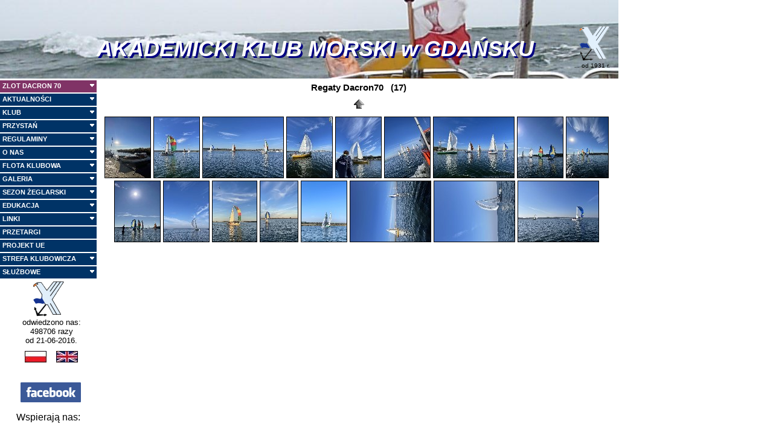

--- FILE ---
content_type: text/html; charset=utf-8
request_url: http://www.akm.gda.pl/index.php?view=Viewer(%27Regaty%20Dacron70%27,%27foto/20211010%27,17,%27zd70info%27)
body_size: 5249
content:
<html lang="pl-PL">

<HEAD>
<meta http-equiv="Content-Type" content="text/html; charset=utf-8" />
  <meta http-equiv="Reply-to" content="akm@akm.gda.pl"/>
  <meta http-equiv="Content-Language" content="pl"/>
  <meta name="Keywords" content="AKM, imprezy, żagle, jachting, sailing,morze,kursy, żeglarz"/>
  <meta name="Description" content="Strona Akademickiego Klubu Morskiego w Gdańsku, AKM Gdańsk"/>
  <meta name="Author" content="M.C."/>
  <meta name="viewport" content="width=device-width, initial-scale=1">
  <link rel="icon" href="img/akm.ico" type="image/x-icon"/>
  <link rel="shortcut icon" href="img/akm.ico" type="image/x-icon"/>
  <link rel="apple-touch-icon" href="/img/gapa.png"/>
  <link rel="apple-touch-startup-image" href="/img/gapa.png"/>
  <link href="festus.css" rel="stylesheet" media="screen"/>
  <link href="style.css" rel="stylesheet" type="text/css"/>
  <script src="ckeditor/ckeditor.js"></script>
  <script type="text/javascript" src="menu.js"></script>
  <script type="text/javascript" src="viewer.js"></script>
  
  <TITLE>AKM Gdańsk</TITLE>
</HEAD>

<BODY>
<div class="mainbody" align="center">

<!-- TOP BANER -->
<div id="header">
  <div id="title" class="grayscale" style="background-image: url(img/akm_top38.jpg);"  title="Opis zdjęcia.">
	<div id="title1_3">
          		<div style="position:absolute; left:160px; top: 60px; z-index:1; color:#ffffff; font-size:36px; font-weight:800; font-style: italic;">AKADEMICKI KLUB MORSKI w GDAŃSKU</div>
		<div style="position:absolute; left:163px; top: 63px; z-index:0; color:#000080; font-size:36px; font-weight:800; font-style: italic;">AKADEMICKI KLUB MORSKI w GDAŃSKU</div>
          	</div>
	<div id="title2_3">
		  <img src="img/gapa.gif" alt="AKM" style="margin-left:8px; margin-top:30px; border:0px; padding:0px;"></img>
	       <div>... od 1931 r.</div>
     </div>
  </div>
</div>
<!-- END TOP BANER-->

<!--FRAME LEFT-->
<div class="frame_left">
<dl id="menu0">

  <dt id="ver_menu" >
    <a href="index.php?cat=zd70info">
      <div style="background-color:#803366">
        <span style="font-weight: bold;" style="border:0px solid red;">ZLOT DACRON 70</span>
	  <img src="img/trojkat.gif" alt="v">
      </div>
    </a>
  </dt>
<dd class="ver_podmenu" id="zd70info">
  <a href="index.php?cat=zd70info">
    <div style="background-color:#f0e0e0;">
	<span id="ver_podmenu" >INFORMACJE</span>
    </div>
  </a>
</dd>  

<!--
<dd class="ver_podmenu" id="zd70program">
  <a href="index.php?cat=zd70program">
    <div style="background-color:#f0e0e0;">
	<span id="ver_podmenu" >PROGRAM</span>
    </div>
  </a>
</dd>  
<dd class="ver_podmenu" id="zd70zapisy">
  <a href="index.php?cat=zd70zapisy">
    <div style="background-color:#f0e0e0;">
	<span id="ver_podmenu" >ZAPISY</span>
    </div>
  </a>
</dd>  

<dd class="ver_podmenu" id="zd70regulamin">
  <a href="index.php?cat=zd70regulamin">
    <div style="background-color:#f0e0e0;">
	<span id="ver_podmenu" >REGULAMIN</span>
    </div>
  </a>
</dd>  
<dd class="ver_podmenu" id="zd70partnerzy">
  <a href="index.php?cat=zd70partnerzy">
    <div style="background-color:#f0e0e0;">
	<span id="ver_podmenu" >PARTNERZY</span>
    </div>
  </a>
</dd>  
<dd class="ver_podmenu" id="zd70facebook">
  <a href="https://www.facebook.com/events/403705933142012" target="_new">
    <div style="background-color:#f0e0e0;">
	<span id="ver_podmenu" >ZOBACZ NA FACEBOOK'u</span>
    </div>
  </a>
</dd>  
<dd class="ver_podmenu" id="zd70jezyk">
<a href="/script/zd70languageen.php">     <div style="background-color:#f0e0e0;">
	<span id="ver_podmenu" >ENGLISH INFO</span>
    </div>
  </a>
</dd>  


-->

  <dt id="ver_menu" >
    <a href="index.php?cat=info">
      <div style="background-color:#003366">
        <span style="font-weight: bold;" style="border:0px solid red;">AKTUALNOŚCI</span>
	  <img src="img/trojkat.gif" alt="v">
      </div>
    </a>
  </dt>
<dd class="ver_podmenu" id="101">
  <a href="index.php?cat=info">
    <div >
	<span id="ver_podmenu" >AKTUALNE</span>
    </div>
  </a>
</dd>  
<dd class="ver_podmenu" id="102">
  <a href="index.php?cat=info5">
    <div >
	<span id="ver_podmenu" >5 OSTATNICH</span>
    </div>
  </a>
</dd>  
<dd class="ver_podmenu" id="103">
  <a href="index.php?cat=info40">
    <div >
	<span id="ver_podmenu" >40 OSTATNICH</span>
    </div>
  </a>
</dd>  
<dd class="ver_podmenu" id="103">
  <a href="index.php?cat=infothisyear">
    <div >
	<span id="ver_podmenu" >Z BIEŻACEGO ROKU</span>
    </div>
  </a>
</dd>  
<dd class="ver_podmenu" id="103">
  <a href="index.php?cat=info1yearago">
    <div >
	<span id="ver_podmenu" >Z POPRZEDNIEGO ROKU</span>
    </div>
  </a>
</dd>  
<dd class="ver_podmenu" id="103">
  <a href="index.php?cat=info2yearago">
    <div >
	<span id="ver_podmenu" >DWA LATA WSTECZ</span>
    </div>
  </a>
</dd>  

  <dt id="ver_menu">
  <a href="index.php?cat=zarzad">
	<div style="background-color:#003366">
	  <span style="font-weight: bold;" style="border:0px solid red;">KLUB</span>
	  <img src="img/trojkat.gif" alt="v">
	</div>
  </a>
</dt>
<dd class="ver_podmenu" id="201">
  <a href="index.php?cat=zarzad">
    <div >
	<span id="ver_podmenu" >ZARZĄD</span>
    </div>
  </a>
</dd>  
<dd class="ver_podmenu" id="202">
  <a href="index.php?cat=statut">
    <div >
	<span id="ver_podmenu" >STATUT</span>
    </div>
  </a>
</dd>  
<dd class="ver_podmenu" id="203">
  <a href="index.php?cat=kontakt">
    <div >
	<span id="ver_podmenu" >KONTAKT</span>
    </div>
  </a>
</dd>  
<dd class="ver_podmenu" id="204">
  <a href="index.php?cat=nowi_czlonkowie">
    <div >
	<span id="ver_podmenu" >CZŁONKOSTWO</span>
    </div>
  </a>
</dd>  
										
<dt id="ver_menu">
  <a href="index.php?cat=cennik">
  <div style="background-color:#003366">
    <span style="font-weight: bold;" style="border:0px solid red;">PRZYSTAŃ</span>
	<img src="img/trojkat.gif" alt="v">
  </div>
  </a>
</dt>
<dd class="ver_podmenu" id="301">
  <a href="index.php?cat=cennik">
    <div >
	<span id="ver_podmenu" >CENNIK</span>
    </div>
  </a>
</dd>  
<dd class="ver_podmenu" id="302">
  <a href="index.php?cat=regulamin">
    <div >
	<span id="ver_podmenu" >REGULAMIN</span>
    </div>
  </a>
</dd>  
<dd class="ver_podmenu" id="303">
  <a href="index.php?cat=dojazd">
    <div >
	<span id="ver_podmenu" >DOJAZD</span>
    </div>
  </a>
</dd>  
<dd class="ver_podmenu" id="304">
  <a href="index.php?cat=podejscie">
    <div >
	<span id="ver_podmenu" >PODEJŚCIE</span>
    </div>
  </a>
</dd>  
<dd class="ver_podmenu" id="305">
  <a href="index.php?cat=plany">
    <div >
	<span id="ver_podmenu" >PLANY</span>
    </div>
  </a>
</dd>  
<dd class="ver_podmenu" id="306">
  <a href="index.php?cat=warunki_postoju">
    <div >
	<span id="ver_podmenu" >WARUNKI POSTOJU</span>
    </div>
  </a>
</dd>  
<dd class="ver_podmenu" id="307">
  <a href="index.php?cat=kamerka">
    <div >
	<span id="ver_podmenu" >KAMERA</span>
    </div>
  </a>
</dd>  

<dt id="ver_menu">
  <a href="index.php?cat=regulamin" id="regulaminy">
  <div style="background-color:#003366">
    <span style="font-weight: bold;" style="border:0px solid red;">REGULAMINY</span>
	<img src="img/trojkat.gif" alt="v">
  </div>
  </a>
</dt>
<dd class="ver_podmenu" id="regulaminprzystani">
  <a href="index.php?cat=regulamin">
    <div >
	<span id="ver_podmenu" >REGULAMIN PRZYST.</span>
    </div>
  </a>
</dd>  
<dd class="ver_podmenu" id="nowi_czlonkowie">
  <a href="index.php?cat=nowi_czlonkowie">
    <div >
	<span id="ver_podmenu" >CZŁONKOSTWO</span>
    </div>
  </a>
</dd>  
<dd class="ver_podmenu" id="politykaprywatnosci">
  <a href="index.php?cat=polityprywatnosci">
    <div >
	<span id="ver_podmenu" >POLITYKA PRYWATNOŚCI</span>
    </div>
  </a>
</dd>  





  <dt id="ver_menu">
  <a href="index.php?cat=wskrocie">
	<div style="background-color:#003366">
	  <span style="font-weight: bold;" style="border:0px solid red;">O NAS</span>
	  <img src="img/trojkat.gif" alt="v">
	</div>
  </a>
</dt>
<dd class="ver_podmenu" id="401">
  <a href="index.php?cat=wskrocie">
    <div >
	<span id="ver_podmenu" >KRÓTKA HISTORIA</span>
    </div>
  </a>
</dd>  
<dd class="ver_podmenu" id="402">
  <a href="index.php?cat=historia">
    <div >
	<span id="ver_podmenu" >HISTORIA</span>
    </div>
  </a>
</dd>  
<dd class="ver_podmenu" id="o_nas">
  <a href="index.php?cat=onas">
    <div >
	<span id="ver_podmenu" >O NAS</span>
    </div>
  </a>
<dd class="ver_podmenu" id="403">
  <a href="index.php?cat=osoby">
    <div >
	<span id="ver_podmenu" >OSOBY</span>
    </div>
  </a>
</dd>  
<dd class="ver_podmenu" id="404">
  <a href="index.php?cat=wydarzenia">
    <div >
	<span id="ver_podmenu" >WYDARZENIA</span>
    </div>
  </a>
</dd>  
<dd class="ver_podmenu" id="405">
  <a href="index.php?cat=jachty">
    <div >
	<span id="ver_podmenu" >JACHTY</span>
    </div>
  </a>
</dd>  


  <dt id="ver_menu">
  <a href="index.php?cat=flota">
	<div style="background-color:#003366">
	  <span style="font-weight: bold;" style="border:0px solid red;">FLOTA KLUBOWA</span>
	  <img src="img/trojkat.gif" alt="v">
	</div>
  </a>
</dt>
<dd class="ver_podmenu" id="505">
  <a href="index.php?cat=jachty/ptaki/duzyptak">
    <div >
	<span id="ver_podmenu" >DUŻY PTAK</span>
    </div>
  </a>
</dd>  
<dd class="ver_podmenu" id="506">
  <a href="index.php?cat=jachty/ptaki/malyptak">
    <div >
	<span id="ver_podmenu" >MAŁÂY PTAK</span>
    </div>
  </a>
</dd>  
<dd class="ver_podmenu" id="neoprofil">
  <a href="index.php?cat=jachty/neoprofil/neoprofil">
    <div >
	<span id="ver_podmenu" >NEOPROFIL</span>
    </div>
  </a>
</dd>
<dd  class="ver_podmenu" id="500">
 <div style="font-size: 0px; height:4px; min-height: 4px; background-color: red" ></div>
</dd>
<dd class="ver_podmenu" id="511">
  <a href="index.php?cat=jachty/agane/agane">
    <div >
	<span id="ver_podmenu" >AGANE</span>
    </div>
  </a>
</dd>  
<dd class="ver_podmenu" id="annab">
  <a href="index.php?cat=jachty/annab/annab">
    <div >
	<span id="ver_podmenu" >ANNA B</span>
    </div>
  </a>
</dd>  
<dd class="ver_podmenu" id="aquatic">
  <a href="index.php?cat=jachty/aquatic/aquatic">
    <div >
	<span id="ver_podmenu" >AQUATIC</span>
    </div>
  </a>
</dd>  
<dd class="ver_podmenu" id="bellona_of_gdansk">
  <a href="index.php?cat=jachty/bellona_of_gdansk/bellona_of_gdansk">
    <div >
	<span id="ver_podmenu" >BELLONA OF GDAŃSK</span>
    </div>
  </a>
</dd>  
<dd class="ver_podmenu" id="bostan">
  <a href="index.php?cat=jachty/bostan/bostan">
    <div >
	<span id="ver_podmenu" >BOSTAN</span>
    </div>
  </a>
</dd>  
<dd class="ver_podmenu" id="513">
  <a href="index.php?cat=jachty/capella_ewis/capella_ewis">
    <div >
	<span id="ver_podmenu" >CAPELLA EWIS</span>
    </div>
  </a>
</dd>  
<dd class="ver_podmenu" id="cyrus">
  <a href="index.php?cat=jachty/cyrus/cyrus">
    <div >
	<span id="ver_podmenu" >CYRUS</span>
    </div>
  </a>
</dd>  
<dd class="ver_podmenu" id="czarny_bonawentura">
  <a href="index.php?cat=jachty/czarny_bonawentura/czarny_bonawentura">
    <div >
	<span id="ver_podmenu" >CZARNY BONAWENTURA</span>
    </div>
  </a>
</dd>  
<dd class="ver_podmenu" id="512">
  <a href="index.php?cat=jachty/czarodziejka/czarodziejka">
    <div >
	<span id="ver_podmenu" >CZARODZIEJKA</span>
    </div>
  </a>
</dd>  
<dd class="ver_podmenu" id="delfin">
  <a href="index.php?cat=jachty/delfin/delfin">
    <div >
	<span id="ver_podmenu" >DELFIN</span>
    </div>
  </a>
</dd>  
<dd class="ver_podmenu" id="derrick">
  <a href="index.php?cat=jachty/derrick/derrick">
    <div >
	<span id="ver_podmenu" >DERRICK</span>
    </div>
  </a>
</dd>  
<dd class="ver_podmenu" id="514">
  <a href="index.php?cat=jachty/echo/echo">
    <div >
	<span id="ver_podmenu" >ECHO</span>
    </div>
  </a>
</dd>  
<dd class="ver_podmenu" id="ego">
  <a href="index.php?cat=jachty/ego/ego">
    <div >
	<span id="ver_podmenu" >EGO</span>
    </div>
  </a>
</dd>  
<dd class="ver_podmenu" id="fokus">
  <a href="index.php?cat=jachty/fokus/fokus">
    <div >
	<span id="ver_podmenu" >FOKUS</span>
    </div>
  </a>
</dd> 
<dd class="ver_podmenu" id="grandsoleil">
  <a href="index.php?cat=jachty/grandsoleil/grandsoleil">
    <div >
	<span id="ver_podmenu" >GRAND SOLEIL</span>
    </div>
  </a>
</dd>  
<dd class="ver_podmenu" id="jasnaciasna">
  <a href="index.php?cat=jachty/jasnaciasna/jasnaciasna">
    <div >
	<span id="ver_podmenu" >JASNA CIASNA</span>
    </div>
  </a>
</dd>  
<!--<dd class="ver_podmenu" id="gringo">
  <a href="index.php?cat=jachty/gringo/gringo">
    <div >
	<span id="ver_podmenu" >GRINGO</span>
    </div>
  </a>-->
</dd>
<dd class="ver_podmenu" id="krakus">
  <a href="index.php?cat=jachty/krakus/krakus">
    <div >
	<span id="ver_podmenu" >KRAKUS</span>
    </div>
  </a>
</dd>  
<dd class="ver_podmenu" id="518">
  <a href="index.php?cat=jachty/la_mer/la_mer">
    <div >
	<span id="ver_podmenu" >LA MER</span>
    </div>
  </a>
</dd>  
<dd class="ver_podmenu" id="512">
  <a href="index.php?cat=jachty/laima/laima">
    <div >
	<span id="ver_podmenu" >LAIMA</span>
    </div>
  </a>
</dd>  
<dd class="ver_podmenu" id="marin">
  <a href="index.php?cat=jachty/marin/marin">
    <div >
	<span id="ver_podmenu" >MARIN</span>
    </div>
  </a>
</dd>  
<dd class="ver_podmenu" id="mea_regina">
  <a href="index.php?cat=jachty/mea_regina/mea_regina">
    <div >
	<span id="ver_podmenu" >MEA REGINA</span>
    </div>
  </a>
</dd>  
<dd class="ver_podmenu" id="519">
  <a href="index.php?cat=jachty/mechatek/mechatek">
    <div >
	<span id="ver_podmenu" >MECHATEK II</span>
    </div>
  </a>
</dd>  
<dd class="ver_podmenu" id="mirabelle">
  <a href="index.php?cat=jachty/mirabelle/mirabelle">
    <div >
	<span id="ver_podmenu" >MIRABELLE</span>
    </div>
  </a>
</dd>  
<dd class="ver_podmenu" id="moannaX">
  <a href="index.php?cat=jachty/moannaX/moannaX">
    <div >
	<span id="ver_podmenu" >MOANNA X</span>
    </div>
  </a>
</dd>  
<dd class="ver_podmenu" id="robin">
  <a href="index.php?cat=jachty/robin/robin">
    <div >
	<span id="ver_podmenu" >ROBIN</span>
    </div>
  </a>
</dd>  
<dd class="ver_podmenu" id="523">
  <a href="index.php?cat=jachty/serina/serina">
    <div >
	<span id="ver_podmenu" >SERINA</span>
    </div>
  </a>
</dd>  
<dd class="ver_podmenu" id="524">
  <a href="index.php?cat=jachty/sindbad/sindbad">
    <div >
	<span id="ver_podmenu" >SINDBAD</span>
    </div>
  </a>
</dd>  
<dd class="ver_podmenu" id="525">
  <a href="index.php?cat=jachty/taaga/taaga">
    <div >
	<span id="ver_podmenu" >TAAGA</span>
    </div>
  </a>
</dd>  

<dd  class="ver_podmenu" id="560">
 <div style="font-size: 0px; height:4px; min-height: 4px; background-color: red" ></div>
</dd>
<dd class="ver_podmenu" id="512">
  <a href="index.php?cat=jachty/amica/amica">
    <div >
	<span id="ver_podmenu" >AMICA</span>
    </div>
  </a>
</dd>  
<dd class="ver_podmenu" id="512">
  <a href="index.php?cat=jachty/placek/placek">
    <div >
	<span id="ver_podmenu" >PLACEK</span>
    </div>
  </a>
<dd class="ver_podmenu" id="512">
  <a href="index.php?cat=jachty/safran/safran">
    <div >
	<span id="ver_podmenu" >SAFRAN</span>
    </div>
  </a>
<dd class="ver_podmenu" id="512">
  <a href="index.php?cat=jachty/darwin/darwin">
    <div >
	<span id="ver_podmenu" >DARWIN</span>
    </div>
  </a>
</dd>
<dd class="ver_podmenu" id="teodozja">
  <a href="index.php?cat=jachty/teodozja/teodozja">
    <div >
	<span id="ver_podmenu" >TEODOZJA</span>
    </div>
  </a>
</dd>  


<dd  class="ver_podmenu" id="560">
 <div style="font-size: 0px; height:4px; min-height: 4px; background-color: red" ></div>
</dd>

<dd class="ver_podmenu" id="501">
  <a href="index.php?cat=jachty/afinor/afinor" rel="Collection([index\.php\?view=Viewer\%28'.*'%2c'.*'%2c\d+%2c'jachty/afinor/afinor'\%29],[index\.php\?view=View\%28'.*'%2c'.*'%2c\d+%2c\d+%2c'jachty/afinor/afinor'\%29],[index\.php\?view=PlayYouTube\%28'.*'%2c'.*'%2c'jachty/afinor/afinor'\%29],[index\.php\?view=Vimeo\%28'.*'%2c'.*'%2c'jachty/afinor/afinor'\%29])">
    <div >
	<span id="ver_podmenu" >AFINOR</span>
    </div>
  </a>
</dd>  
<dd class="ver_podmenu" id="515">
  <a href="index.php?cat=jachty/erminus/erminus">
    <div >
	<span id="ver_podmenu" >ERMINUS</span>
    </div>
  </a>
</dd>  
<dd class="ver_podmenu" id="favorita">
  <a href="index.php?cat=jachty/favorita/favorita">
    <div >
	<span id="ver_podmenu" >FAVORITA</span>
    </div>
  </a>
</dd>
<dd class="ver_podmenu" id="561">
  <a href="index.php?cat=jachty/janosik/janosik" rel="Collection([index\.php\?cat=jachty/janosik/.*])">
    <div >
	<span id="ver_podmenu" >JANOSIK</span>
    </div>
  </a>
</dd>  
<dd class="ver_podmenu" id="jurand">
  <a href="index.php?cat=jachty/jurand/jurand" rel="Collection([index\.php\?cat=jurand/jurand/.*])">
    <div >
	<span id="ver_podmenu" >JURAND</span>
    </div>
  </a>
</dd>  
<dd class="ver_podmenu" id="klif">
  <a href="index.php?cat=jachty/klif/klif">
    <div >
	<span id="ver_podmenu" >KLIF</span>
    </div>
  </a>
</dd>  
<dd class="ver_podmenu" id="519">
  <a href="index.php?cat=jachty/panna_radosna/panna_radosna">
    <div >
	<span id="ver_podmenu" >PANNA RADOSNA</span>
    </div>
  </a>
</dd>  
<dd class="ver_podmenu" id="swarozyc">
  <a href="index.php?cat=jachty/swarozyc/swarozyc">
    <div >
	<span id="ver_podmenu" >SWAROŻYC</span>
    </div>
  </a>
</dd>  
<dd class="ver_podmenu" id="swarozyc">
  <a href="index.php?cat=jachty/swarozyc/swarozyc3">
    <div >
	<span id="ver_podmenu" >SWAROŻYC III</span>
    </div>
  </a>
</dd>  
<dd class="ver_podmenu" id="563">
  <a href="index.php?cat=jachty/tensorold/tensorold">
    <div >
	<span id="ver_podmenu" >TENSOR</span>
    </div>
  </a>
</dd>  
<dd class="ver_podmenu" id="volturi">
  <a href="index.php?cat=jachty/volturi/volturi">
    <div >
	<span id="ver_podmenu" >VOLTURI</span>
    </div>
  </a>
</dd>  


<dt id="ver_menu">
  <a href="index.php?cat=galeria2024">
  <div style="background-color:#003366">
    <span style="font-weight: bold;" style="border:0px solid red;">GALERIA</span>
	<img src="img/trojkat.gif" alt="v">
  </div>
  </a>
</dt>
<dd class="ver_podmenu" id="galeria2025">
  <a href="index.php?cat=galeria2025" rel="Collection([index\.php\?view=Viewer\%28'.*'%2c'.*'%2c\d+%2c'galeria2025'\%29],[index\.php\?view=View\%28'.*'%2c'.*'%2c\d+%2c\d+%2c'galeria2025'\%29],[index\.php\?view=PlayYouTube\%28'.*'%2c'.*'%2c'galeria2025'\%29])">
    <div >
	<span id="ver_podmenu" >2025</span>
    </div>
  </a>
</dd>  
<dd class="ver_podmenu" id="galeria2024">
  <a href="index.php?cat=galeria2024" rel="Collection([index\.php\?view=Viewer\%28'.*'%2c'.*'%2c\d+%2c'galeria2024'\%29],[index\.php\?view=View\%28'.*'%2c'.*'%2c\d+%2c\d+%2c'galeria2023'\%29],[index\.php\?view=PlayYouTube\%28'.*'%2c'.*'%2c'galeria2021'\%29])">
    <div >
	<span id="ver_podmenu" >2024</span>
    </div>
  </a>
</dd>  
<dd class="ver_podmenu" id="galeria2023">
  <a href="index.php?cat=galeria2023" rel="Collection([index\.php\?view=Viewer\%28'.*'%2c'.*'%2c\d+%2c'galeria2022'\%29],[index\.php\?view=View\%28'.*'%2c'.*'%2c\d+%2c\d+%2c'galeria2022'\%29],[index\.php\?view=PlayYouTube\%28'.*'%2c'.*'%2c'galeria2022'\%29])">
    <div >
	<span id="ver_podmenu" >2023</span>
    </div>
  </a>
</dd>  
<dd class="ver_podmenu" id="galeria2022">
  <a href="index.php?cat=galeria2022" rel="Collection([index\.php\?view=Viewer\%28'.*'%2c'.*'%2c\d+%2c'galeria2022'\%29],[index\.php\?view=View\%28'.*'%2c'.*'%2c\d+%2c\d+%2c'galeria2022'\%29],[index\.php\?view=PlayYouTube\%28'.*'%2c'.*'%2c'galeria2022'\%29])">
    <div >
	<span id="ver_podmenu" >2022</span>
    </div>
  </a>
</dd>  
<dd class="ver_podmenu" id="galeria2021">
  <a href="index.php?cat=galeria2021" rel="Collection([index\.php\?view=Viewer\%28'.*'%2c'.*'%2c\d+%2c'galeria2021'\%29],[index\.php\?view=View\%28'.*'%2c'.*'%2c\d+%2c\d+%2c'galeria2021'\%29],[index\.php\?view=PlayYouTube\%28'.*'%2c'.*'%2c'galeria2021'\%29])">
    <div >
	<span id="ver_podmenu" >2021</span>
    </div>
  </a>
</dd>  
<dd class="ver_podmenu" id="galeria2020">
  <a href="index.php?cat=galeria2020" rel="Collection([index\.php\?view=Viewer\%28'.*'%2c'.*'%2c\d+%2c'galeria2020'\%29],[index\.php\?view=View\%28'.*'%2c'.*'%2c\d+%2c\d+%2c'galeria2020'\%29],[index\.php\?view=PlayYouTube\%28'.*'%2c'.*'%2c'galeria2020'\%29])">
    <div >
	<span id="ver_podmenu" >2020</span>
    </div>
  </a>
</dd>  
<dd class="ver_podmenu" id="galeria2019">
  <a href="index.php?cat=galeria2019" rel="Collection([index\.php\?view=Viewer\%28'.*'%2c'.*'%2c\d+%2c'galeria2019'\%29],[index\.php\?view=View\%28'.*'%2c'.*'%2c\d+%2c\d+%2c'galeria2018'\%29],[index\.php\?view=PlayYouTube\%28'.*'%2c'.*'%2c'galeria2019'\%29])">
    <div >
	<span id="ver_podmenu" >2019</span>
    </div>
  </a>
</dd>  
<dd class="ver_podmenu" id="galeria2018">
  <a href="index.php?cat=galeria2018" rel="Collection([index\.php\?view=Viewer\%28'.*'%2c'.*'%2c\d+%2c'galeria2018'\%29],[index\.php\?view=View\%28'.*'%2c'.*'%2c\d+%2c\d+%2c'galeria2018'\%29],[index\.php\?view=PlayYouTube\%28'.*'%2c'.*'%2c'galeria2018'\%29])">
    <div >
	<span id="ver_podmenu" >2018</span>
    </div>
  </a>
</dd>  
<dd class="ver_podmenu" id="galeria2017">
  <a href="index.php?cat=galeria2017" rel="Collection([index\.php\?view=Viewer\%28'.*'%2c'.*'%2c\d+%2c'galeria2017'\%29],[index\.php\?view=View\%28'.*'%2c'.*'%2c\d+%2c\d+%2c'galeria2017'\%29],[index\.php\?view=PlayYouTube\%28'.*'%2c'.*'%2c'galeria2017'\%29])">
    <div >
	<span id="ver_podmenu" >2017</span>
    </div>
  </a>
</dd>  
<dd class="ver_podmenu" id="galeria2016">
  <a href="index.php?cat=galeria2016" rel="Collection([index\.php\?view=Viewer\%28'.*'%2c'.*'%2c\d+%2c'galeria2016'\%29],[index\.php\?view=View\%28'.*'%2c'.*'%2c\d+%2c\d+%2c'galeria2016'\%29],[index\.php\?view=PlayYouTube\%28'.*'%2c'.*'%2c'galeria2016'\%29])">
    <div >
	<span id="ver_podmenu" >2016</span>
    </div>
  </a>
</dd>  
<dd class="ver_podmenu" id="608">
  <a href="index.php?cat=galeria2015" rel="Collection([index\.php\?view=Viewer\%28'.*'%2c'.*'%2c\d+%2c'galeria2015'\%29],[index\.php\?view=View\%28'.*'%2c'.*'%2c\d+%2c\d+%2c'galeria2015'\%29],[index\.php\?view=PlayYouTube\%28'.*'%2c'.*'%2c'galeria2015'\%29])">
    <div >
	<span id="ver_podmenu" >2015</span>
    </div>
  </a>
</dd>  
<dd class="ver_podmenu" id="607">
  <a href="index.php?cat=galeria2014" rel="Collection([index\.php\?view=Viewer\%28'.*'%2c'.*'%2c\d+%2c'galeria2014'\%29],[index\.php\?view=View\%28'.*'%2c'.*'%2c\d+%2c\d+%2c'galeria2014'\%29],[index\.php\?view=PlayYouTube\%28'.*'%2c'.*'%2c'galeria2014'\%29])">
    <div >
	<span id="ver_podmenu" >2014</span>
    </div>
  </a>
</dd>  
<dd class="ver_podmenu" id="606">
  <a href="index.php?cat=galeria2013" rel="Collection([index\.php\?view=Viewer\%28'.*'%2c'.*'%2c\d+%2c'galeria2013'\%29],[index\.php\?view=View\%28'.*'%2c'.*'%2c\d+%2c\d+%2c'galeria2013'\%29],[index\.php\?view=PlayYouTube\%28'.*'%2c'.*'%2c'galeria2013'\%29])">
    <div >
	<span id="ver_podmenu" >2013</span>
    </div>
  </a>
</dd>  
<dd class="ver_podmenu" id="605">
  <a href="index.php?cat=galeria2012" rel="Collection([index\.php\?view=Viewer\%28'.*'%2c'.*'%2c\d+%2c'galeria2012'\%29],[index\.php\?view=View\%28'.*'%2c'.*'%2c\d+%2c\d+%2c'galeria2012'\%29],[index\.php\?view=PlayYouTube\%28'.*'%2c'.*'%2c'galeria2012'\%29])">
    <div >
	<span id="ver_podmenu" >2012</span>
    </div>
  </a>
</dd>  
<dd class="ver_podmenu" id="604">
  <a href="index.php?cat=galeria2011" rel="Collection([index\.php\?view=Viewer\%28'.*'%2c'.*'%2c\d+%2c'galeria2011'\%29],[index\.php\?view=View\%28'.*'%2c'.*'%2c\d+%2c\d+%2c'galeria2011'\%29],[index\.php\?view=PlayYouTube\%28'.*'%2c'.*'%2c'galeria2011'\%29])">
    <div >
	<span id="ver_podmenu" >2011</span>
    </div>
  </a>
</dd>  
<dd class="ver_podmenu" id="2010">
  <a href="index.php?cat=galeria2010" rel="Collection([index\.php\?view=Viewer\%28'.*'%2c'.*'%2c\d+%2c'galeria2010'\%29],[index\.php\?view=View\%28'.*'%2c'.*'%2c\d+%2c\d+%2c'galeria2010'\%29],[index\.php\?view=PlayYouTube\%28'.*'%2c'.*'%2c'galeria2010'\%29])">
    <div >
	<span id="ver_podmenu" >2010</span>
    </div>
  </a>
</dd>  
<dd class="ver_podmenu" id="200x">
  <a href="index.php?cat=galeria200x" rel="Collection([index\.php\?view=Viewer\%28'.*'%2c'.*'%2c\d+%2c'galeria2009'\%29],[index\.php\?view=View\%28'.*'%2c'.*'%2c\d+%2c\d+%2c'galeria200x'\%29],[index\.php\?view=PlayYouTube\%28'.*'%2c'.*'%2c'galeria200x'\%29])">
    <div >
	<span id="ver_podmenu" >lata 2009...</span>
    </div>
  </a>
</dd>  

<dt id="ver_menu">
  <a href="index.php?cat=regaty2024">
  <div style="background-color:#003366">
    <span style="font-weight: bold;" style="border:0px solid red;">SEZON ŻEGLARSKI</span>
	<img src="img/trojkat.gif" alt="v">
  </div>
  </a>
</dt>
<dd class="ver_podmenu" id="700">
  <a href="http://www.akm.gda.pl/tracker.php" target="_new">
    <div >
	<span id="ver_podmenu">TRACKER</span>
    </div>
  </a>
</dd>  
<dd class="ver_podmenu" id="700">
  <a href="https://zpokladu.pl/sor" target="_new">
    <div >
	<span id="ver_podmenu" >REGATY</span>
    </div>
  </a>
</dd>  
<dd class="ver_podmenu" id="regaty2024">
  <a href="index.php?cat=regaty2024">
    <div >
	<span id="ver_podmenu" >WYNIKI REGAT 2024</span>
    </div>
  </a>
</dd>  
<dd class="ver_podmenu" id="regaty2023">
  <a href="index.php?cat=regaty2023">
    <div >
	<span id="ver_podmenu" >WYNIKI REGAT 2023</span>
    </div>
  </a>
</dd>  
<dd class="ver_podmenu" id="regaty2022">
  <a href="index.php?cat=regaty2022">
    <div >
	<span id="ver_podmenu" >WYNIKI REGAT 2022</span>
    </div>
  </a>
</dd>  
<dd class="ver_podmenu" id="regaty2021">
  <a href="index.php?cat=regaty2021">
    <div >
	<span id="ver_podmenu" >WYNIKI REGAT 2021</span>
    </div>
  </a>
</dd>  
<dd class="ver_podmenu" id="regaty2020">
  <a href="index.php?cat=regaty2020">
    <div >
	<span id="ver_podmenu" >WYNIKI REGAT 2020</span>
    </div>
  </a>
</dd>  
<dd class="ver_podmenu" id="regaty2019">
  <a href="index.php?cat=regaty2019">
    <div >
	<span id="ver_podmenu" >WYNIKI REGAT 2019</span>
    </div>
  </a>
</dd>  
<dd class="ver_podmenu" id="regaty2018">
  <a href="index.php?cat=regaty2018">
    <div >
	<span id="ver_podmenu" >WYNIKI REGAT 2018</span>
    </div>
  </a>
</dd>  
<dd class="ver_podmenu" id="regaty2017">
  <a href="index.php?cat=regaty2017">
    <div >
	<span id="ver_podmenu" >WYNIKI REGAT 2017</span>
    </div>
  </a>
</dd>  
<dd class="ver_podmenu" id="regaty2016">
  <a href="index.php?cat=regaty2016">
    <div >
	<span id="ver_podmenu" >WYNIKI REGAT 2016</span>
    </div>
  </a>
</dd>  
<dd class="ver_podmenu" id="regaty2015">
  <a href="index.php?cat=regaty2015">
    <div >
	<span id="ver_podmenu" >WYNIKI REGAT 2015</span>
    </div>
  </a>
</dd>  
<dd class="ver_podmenu" id="714">
  <a href="index.php?cat=regaty2014">
    <div >
	<span id="ver_podmenu" >WYNIKI REGAT 2014</span>
    </div>
  </a>
</dd>  
<dd class="ver_podmenu" id="713">
  <a href="index.php?cat=regaty2013">
    <div >
	<span id="ver_podmenu" >WYNIKI REGAT 2013</span>
    </div>
  </a>
</dd>  
<dd class="ver_podmenu" id="712">
  <a href="index.php?cat=regaty2012">
    <div >
	<span id="ver_podmenu" >WYNIKI REGAT 2012</span>
    </div>
  </a>
</dd>  
<dd class="ver_podmenu" id="711">
  <a href="index.php?cat=regaty2011">
    <div >
	<span id="ver_podmenu" >WYNIKI REGAT 2011</span>
    </div>
  </a>
</dd>  
<dd class="ver_podmenu" id="710">
  <a href="index.php?cat=regaty2010">
    <div >
	<span id="ver_podmenu" >WYNIKI REGAT 2010</span>
    </div>
  </a>
</dd>  
<dd class="ver_podmenu" id="709">
  <a href="index.php?cat=regaty2009">
    <div >
	<span id="ver_podmenu" >WYNIKI REGAT 2009</span>
    </div>
  </a>
</dd>  
<dd class="ver_podmenu" id="701">
  <a href="index.php?cat=relacje" rel="Collection([index\.php\?cat=relacje/.*],[index\.php\?view=Viewer\%28'.*'%2c'.*'%2c\d+%2c'relacje'\%29],[index\.php\?view=View\%28'.*'%2c'.*'%2c\d+%2c\d+%2c'relacje'\%29],[index\.php\?view=PlayYouTube\%28'.*'%2c'.*'%2c'relacje'\%29])">
    <div >
	<span id="ver_podmenu" >RELACJE</span>
    </div>
  </a>
</dd>  

<dt id="ver_menu">
  <a href="index.php?cat=etykieta">
    <div style="background-color:#003366">
      <span style="font-weight: bold;" style="border:0px solid red;">EDUKACJA</span>
	  <img src="img/trojkat.gif" alt="v">
    </div>
  </a>
</dt>
<dd class="ver_podmenu" id="801">
  <a href="index.php?cat=etykieta">
    <div>
	<span id="ver_podmenu" >ETYKIETA</span>
    </div>
  </a>
</dd>  
<dd class="ver_podmenu" id="galaflagowa">
  <a href="index.php?cat=galaflagowa">
    <div>
	<span id="ver_podmenu" >GALA FLAGOWA</span>
    </div>
  </a>
</dd>  
<dd class="ver_podmenu" id="802">
  <a href="index.php?cat=lacznosc">
    <div >
	<span id="ver_podmenu" >ŁĄCZNOŚĆ</span>
    </div>
  </a>
</dd>  
<dd class="ver_podmenu" id="803" title="Planowanie rejsÄ‚Ĺ‚w morskich">
  <a href="index.php?cat=planowanie">
    <div >
	<span id="ver_podmenu">PLANOWANIE</span>
    </div>
  </a>
</dd>  
<dd class="ver_podmenu" id="803">
  <a href="index.php?cat=gmdss">
    <div >
	<span id="ver_podmenu">GMDSS</span>
    </div>
  </a>
</dd>  
<dd class="ver_podmenu" id="804">
  <a href="index.php?cat=ukf">
    <div >
	<span id="ver_podmenu">UKF-UPRAWNIENIA</span>
    </div>
  </a>
</dd>  
<dd class="ver_podmenu" id="805">
  <a href="index.php?cat=locja" rel="Collection([index\.php\?cat=edu/locja/.*])">
    <div >
	<span id="ver_podmenu">LOCJA</span>
    </div>
  </a>
</dd>  
<dd class="ver_podmenu" id="805">
  <a href="index.php?cat=mpzzm" rel="Collection([index\.php\?cat=edu/mpzzm/.*])">
    <div >
	<span id="ver_podmenu">PRAWO DROGI</span>
    </div>
  </a>
</dd>  


<dt id="ver_menu">
  <a href="index.php?cat=pogoda">
    <div style="background-color:#003366">
      <span style="font-weight: bold;" style="border:0px solid red;">LINKI</span>
	  <img src="img/trojkat.gif" alt="v">
    </div>
  </a>
</dt>
<dd class="ver_podmenu" id="901">
  <a href="index.php?cat=pogoda">
    <div >
	<span id="ver_podmenu" >POGODA</span>
    </div>
  </a>
</dd>  
<dd class="ver_podmenu" id="902">
  <a href="index.php?cat=kamery">
    <div >
	<span id="ver_podmenu" >KAMERY</span>
    </div>
  </a>
</dd>  
<dd class="ver_podmenu" id="903">
  <a href="index.php?cat=pomoce">
    <div >
	<span id="ver_podmenu" >POMOCE NAWIGACYJNE</span>
    </div>
  </a>
</dd>  
<dd class="ver_podmenu" id="904">
  <a href="index.php?cat=kluby">
    <div >
	<span id="ver_podmenu" >STRONY, KLUBY</span>
    </div>
  </a>
</dd>  
<dd class="ver_podmenu" id="905">
  <a href="index.php?cat=instytucje">
    <div >
	<span id="ver_podmenu" >INSTYTUCJE</span>
    </div>
  </a>
</dd>  
<dd class="ver_podmenu" id="906">
  <a href="index.php?cat=wyprawy">
    <div >
	<span id="ver_podmenu" >WYPRAWY,REGATY</span>
    </div>
  </a>
</dd>  
<dd class="ver_podmenu" id="906">
  <a href="index.php?cat=prawo">
    <div >
	<span id="ver_podmenu" >PRAWO</span>
    </div>
  </a>
</dd>  


<dt id="ver_menu">
  <a href="index.php?cat=przetargi">
    <div style="background-color:#003366">
      <span style="font-weight: bold;" style="border:0px solid red;">PRZETARGI</span>
	  <!--<img src="img/trojkat.gif" alt="v">-->
    </div>
  </a>
</dt>

<dt id="ver_menu">
  <a href="index.php?cat=projekt_ue">
    <div style="background-color:#003366">
      <span style="font-weight: bold;" style="border:0px solid red;">PROJEKT UE</span>
	  <!--<img src="img/trojkat.gif" alt="v">-->
    </div>
  </a>
</dt>

<dt id="ver_menu">
  <a href="index.php?cat=memberlogin">
    <div style="background-color:#003366">
      <span style="font-weight: bold;" style="border:0px solid red;">STREFA KLUBOWICZA</span>
	  <img src="img/trojkat.gif" alt="v">
    </div>
  </a>
</dt>
<dd class="ver_podmenu" id="memberloginout">
  <a href="index.php?cat=memberlogin">
    <div >
	<span id="ver_podmenu" >LOGIN</span>
    </div>
  </a>
</dd>  


<dt id="ver_menu">
  <a href="index.php?cat=login">
    <div style="background-color:#003366">
      <span style="font-weight: bold;" style="border:0px solid red;">SŁUŻBOWE</span>
	  <img src="img/trojkat.gif" alt="v">
    </div>
  </a>
</dt>
<dd class="ver_podmenu" id="1001">
  <a href="index.php?cat=login">
    <div >
	<span id="ver_podmenu" >LOGIN</span>
    </div>
  </a>
</dd>  



</dl>

<div id="ver_menu" align="center"><img src="img/gapa2.gif"  alt="AKM GdaŁâ€žsk."></img></div>
<div id="normal_text" align="center">odwiedzono nas:</div>
<div id="normal_text" align="center">498706 razy</div>
<div id="normal_text" align="center">od 21-06-2016.</div>
<div id="normal_text" style=" padding-top: 10px">
  <a href="script/language_pl.php"><img src="img/pl.jpg" alt="POLSKI" style="border-width:0px; padding:0px;"></a>&nbsp;&nbsp;&nbsp;
  <a href="script/language_en.php"><img src="img/gb.jpg" alt="ENGLISH" style="border-width:0px; padding:0px;"></img></a>
</div>
<div><a href="https://www.facebook.com/pages/Akademicki-Klub-Morski/158799894324279" target="_new"><img src="img/asset_facebook_logo_lg.png" alt="AKM na facebook'u" style="margin-left:8px;margin-top:30px;border:0px;padding:0px;"></a></img></div>
<p></p>
<p>Wspierają nas:</br>
<div><a href="http://brytsails.com" target="_new"><img src="img/brytsails_logo_small.png" alt="ŁÂ»aglownia Bryt Sails." style="margin-left:8px;margin-top:30px;border:0px;padding:0px;"</img></a></div>
<div><a href="https://sklepwind.pl" target="_new"><img src="img/sklep_wind_logo.png" alt="Sklep Wind." style="margin-left:8px;margin-top:30px;border:0px;padding:0px;"</img></a></div>
<div><a href="https://marpress.pl" target="_new"><img src="img/logo-marpress.png" alt="Wydawnictwo MARPRESS." style="margin-left:8px;margin-top:30px;border:0px;padding:0px;"</img></a></div>
</p>
<p></p>

	
		<script type="text/javascript">
		// <![CDATA[
		new Menu('menu0', '', false, true);
		// ]]>
		</script>
</div>
<!--KONIEC - FRAME LEFT-->

<!--MAIN PAGE FOR ALL ITEMS OF MENU-->
<div class="frame_middle">
    <script type="text/javascript">Viewer('Regaty Dacron70','foto/20211010',17,'zd70info')</script></div>
<!--KONIEC - MAIN PAGE FOR ALL ITEMS OF MENU-->

<div></div>
<!--BOTTOM OF THE PAGE-->
<div class="bottombody" style="display;">
 &nbsp;Akademicki Klub Morski w Gdańsku, adres korespondencyjny: <a href="index.php?cat=kontakt">ul. Stogi 18, 80-642, Gdańsk - Górki Zachodnie, NIP 584-02-54-136</a>, e-mail:<a href="mailto:akm@akm.gda.pl">akm@akm.gda.pl</a>
</div>
<!--KONIEC - BOTTOM OF THE PAGE-->

</div>

</BODY>
</html>

--- FILE ---
content_type: text/css
request_url: http://www.akm.gda.pl/festus.css
body_size: 390
content:
.mini_tekst {
	FONT-SIZE: 9px; FONT-FAMILY: Verdana, Arial, Helvetica, sans-serif; TEXT-DECORATION: none
}
.bigtekst {
	FONT-WEIGHT: bold; FONT-SIZE: 32px; FONT-FAMILY: Verdana, Arial, Helvetica, sans-serif
}
.link {
	COLOR: #f90; FONT-STYLE: italic
}
.t1 {
	FONT-SIZE: 11px; FONT-FAMILY: Arial, Helvetica, Geneva, Swiss, SunSans-Regular
}
.t1b {
	FONT-WEIGHT: bold; FONT-SIZE: 11px; FONT-FAMILY: Arial, Helvetica, Geneva, Swiss, SunSans-Regular
}
.t1czer {
	FONT-SIZE: 11px; COLOR: #ff0010; FONT-FAMILY: Arial, Helvetica, Geneva, Swiss, SunSans-Regular
}
.t1czerb {
	FONT-WEIGHT: bold; FONT-SIZE: 11px; COLOR: #ff0000; FONT-FAMILY: Arial, Helvetica, Geneva, Swiss, SunSans-Regular
}
.t1nieb {
	FONT-SIZE: 11px; COLOR: #0000ff; FONT-FAMILY: Arial, Helvetica, Geneva, Swiss, SunSans-Regular
}
.t1niebb {
	FONT-WEIGHT: bold; FONT-SIZE: 11px; COLOR: #0000ff; FONT-FAMILY: Arial, Helvetica, Geneva, Swiss, SunSans-Regular
}

.t1ziel {
	FONT-SIZE: 11px; COLOR: green; FONT-FAMILY: Arial, Helvetica, Geneva, Swiss, SunSans-Regular
}
.t1zielb {
	FONT-WEIGHT: bold; FONT-SIZE: 11px; COLOR: green; FONT-FAMILY: Arial, Helvetica, Geneva, Swiss, SunSans-Regular
}

.t2 {
	FONT-SIZE: 15px; FONT-FAMILY: Arial, Helvetica, Geneva, Swiss, SunSans-Regular
}
.t2czer {
	FONT-SIZE: 15px; COLOR: #ff0010; FONT-FAMILY: Arial, Helvetica, Geneva, Swiss, SunSans-Regular
}
.t2czerb {
	FONT-WEIGHT: bold; FONT-SIZE: 15px; COLOR: #ff0010; FONT-FAMILY: Arial, Helvetica, Geneva, Swiss, SunSans-Regular
}
.t2b {
	FONT-WEIGHT: bold; FONT-SIZE: 15px; FONT-FAMILY: Arial, Helvetica, Geneva, Swiss, SunSans-Regular
}
.t2nieb {
	FONT-SIZE: 15px; COLOR: #0000ff; FONT-FAMILY: Arial, Helvetica, Geneva, Swiss, SunSans-Regular
}
.t2niebb {
	FONT-WEIGHT: bold; FONT-SIZE: 15px; COLOR: #0000ff; FONT-FAMILY: Arial, Helvetica, Geneva, Swiss, SunSans-Regular
}
.t2ziel {
	FONT-SIZE: 15px; COLOR: green; FONT-FAMILY: Arial, Helvetica, Geneva, Swiss, SunSans-Regular
}
.t2zielb {
	FONT-WEIGHT: bold; FONT-SIZE: 15px; COLOR: green; FONT-FAMILY: Arial, Helvetica, Geneva, Swiss, SunSans-Regular
}


A {
	COLOR: black
}
A:hover {
	COLOR: #963000
}
A:active {
	COLOR: #965656
}
.button1 {
	FONT-WEIGHT: bold; FONT-SIZE: 10px; FONT-FAMILY: Arial, Helvetica, Geneva, Swiss, SunSans-Regular 
}


--- FILE ---
content_type: text/css
request_url: http://www.akm.gda.pl/style.css
body_size: 1591
content:
body
{
margin: 0;
padding: 0;
background: #ffffff;
color: #000000;
}

.mainbody{
float: left;
width:1024px;
border: 0px solid red;
align: center;
text-align: center;
text-valign: top;
color: #000000;
FONT-FAMILY: Arial, Helvetica, Geneva, Swiss, SunSans-Regular;
}

.body_title{
  position: relative;
  z-index: 1;
  margin:auto;
  width:1024px;
  border: 0px solid red;
  background-image: url('img/bgsea.jpg');
}

#title{
	float: left;
	width: 100%;
	height: 130px;
	background-color: #c8c1d9;
	background-image: url('img/gorki_top.jpg');
	/*background-repeat: repeat-x;*/
	margin-bottom:3px;
}

#title1_3{
float: left;
width:943px;
border: 0px solid red;
}

#title2_3{
float: left;
width: 74px;
border: 0px solid red;
font-size: 10px;
text-align: center;
margin-top: 10px;
position:absolute; left:943px; top: 0px;
}

/*frame menu and main data----------------------------------------------------------------------*/

.frame_left{
  float: left;
   width: 160px;
  text-align: center;
/*  min-height: 200px;*/
  margin-top: 0px;
  padding-top: 0px;
/*  background-image: url('img/bgsea.jpg');*/
}

/*vertical menu ----------------------------------------------------------------------*/

#menu0{
clear:left;
border: 0px solid black;
margin-top:0px;
padding-top:0px;
}

#menu0 dd.active {
	font-weight: bold;
}

.ver_menu{
  text-align: center;
  margin-left:0px;
  border:0px solid black;
  color: white;
  margin-top: 0px;
  cursor: pointer;
}

#ver_menu a:hover{
	color: #ff4040;
}

#ver_menu a{
	text-align: center;
	margin-left:0px;
	text-decoration: none;
	border:0px solid black;
	color: white;
	margin-top: 0px;
	cursor: pointer;
}	

#ver_menu span{
	float:left;
	margin-left:4px;
	margin-top:3px;
	font-size: 11px;
	cursor: pointer;
}

#ver_menu a span{
	float:left;
	margin-left:4px;
	margin-top:3px;
	font-size: 11px;
}	

#ver_menu div{
float:left;
width:100%;
height:20px;
padding: 0px 0px 0px 0px;
text-align:left;
margin-left:0px;
margin-bottom:2px;	
background-color: #4d488e;
}

#ver_menu div img{
border:0px solid black;
margin: 6px 4px 0px 0px;
padding: 0px 0px 0px 0px;
float: right;
}

#ver_menu a img:hover{
border:0px solid red;
}


.ver_podmenu{
    margin-left:5px; 
    margin-top: 0px;
    color: black;
}

.ver_podmenu a:hover{
    color:red;
}

.ver_podmenu a{
	border: 0px solid black;
	color: #28166f;
	text-decoration: none;
	text-align: right;
	margin: 0px 0px 0px 0px;
	cursor: pointer;
}	

.ver_podmenu div{
    width:95%;
    height:20px;
    min-height: 20px;
    margin-bottom:2px;	
    float:right;
    text-align: right;
    padding: 0px 4px 0px 0px;
    background-color: #c8c1d9;
}	

.ver_podmenu div img{
border:0px solid black;
margin: 0px 2px 0px 0px;
padding: 0px 0px 0px 0px;
}

.ver_podmenu span{
	float:right;
	margin-top:3px;
	font-size: 11px;
}


/*glowna zawartosc strony ----------------------------------------------------------------------*/

.frame_middle{
  float: left;
  width: 864px;
  position: relative;
/*  height: 100%;*/
  text-align: left;
  text-decoration: none;
  border: 0px solid red;
  overflow: hidden;
  padding: 0px 0px 0px 0px;
  margin: 0px 0px 0px 0px;
}

#middlebody{
	float: left;
	width:864px;
	min-height: 400px;
	border: 0px solid red;
}

#maintitle_text{
  margin-top: 10px;
  margin-left: 10px;
  font-size:14pt;
  text-align:center;
  color:#103293;
  background-color: #c8c1d9
}
#maintitle_text div{
  margin-top: 10px;
  margin-left: 10px;
  font-size:14pt;
  text-align:center;
  color:#103293;
  background-color: #c8c1d9
}

#title_text{
  margin-top: 10px;
  margin-left: 20px;
  font-size:14pt;
  color:#103293;
}
#title_text div{
  margin-top: 10px;
  margin-left: 20px;
  font-size:14pt;
  color:#103293;
}

#subtitle_text{
  margin-top: 5px;
  margin-bottom: 5px;
  margin-left: 15px;
  font-size:12pt;
  color:#103293;
}
#subtitle_text div{
  margin-top: 5px;
  margin-bottom: 5px;
  margin-left: 15px;
  font-size:12pt;
  color:#103293;
}

#figure_text{
  margin-top: 5px;
  margin-bottom: 5px;
  margin-left: 15px;
  font-size:12pt;
  font-style:italic;
  color:#000000;
}
#figure_text div{
  margin-top: 5px;
  margin-bottom: 5px;
  margin-left: 15px;
  font-size:12pt;
  color:#000000;
}

#normal_text{
  margin-left: 10px;
  font-size:10pt;
  text-decoration: none;
  color:#000000;
}

#normal_text pre{
  white-space:pre-wrap;
}

#normal_text a:hover{
  color: red;
}

#normal_text div span ul ol li{
  list-style-type: disc;
  list-style-position: outside;
  margin-left: 20px;
  margin-top: 2px;
  padding: 0;
  font-size:10pt;
  text-decoration: none;
  color:#000000;
  background-color: yellow;
}

#normal_text ol{
  margin: 0 0 0 20px;
  font-size:10pt;
  text-decoration: none;
  color:#000000;
  padding-left: 5px;
}

#normal_text li ul{
  list-style-type: disc;
  list-style-position: outside;
  margin-left: 10px;
  margin-top: 2px;
  font-size:10pt;
  text-decoration: none;
  color:#000000;
  padding-left:5px;
}

#nawias ol{
  list-style-position: outside;
  counter-reset: new_count;
}

#nawias ol li{
  list-style-type: none;
}

#nawias ol li:before{
  counter-increment: new_count; 
  content: counter(new_count) ") ";
}

#normal_text p{
  margin: 2px 0px, 4px;
  text-indent: 20px
}

#normal_text a{
  font-size:10pt;
  font-weight:bolder;
  text-decoration: none;
  color:#402020;
}

#normal_text div p a{
  margin-left: 0px;
  font-size:10pt;
  font-weight:bolder;
  text-decoration: none;
  color:#402020;
}

#cennik_text{
  margin-left: 30px;
  font-size:10pt;
  text-decoration: none;
  text-align: justify;
  color:#000000;
}

#litle_text {
  list-style-type: disc;
  margin-left: 20px;
  padding: 0;
  text-align: right;
  font-size:8pt;
  text-decoration: none;
  color:#555555;
}

/*-----style do tablicy-----------*/
  
#table_text tr th{
  font-size:10pt;
  font-weight:bolder;
  text-decoration: none;
  color:#402020;
  padding-left: 5px;
  text-align: left;
}

#table_text tr td{
  font-size:10pt;
  font-weight:none;
  text-decoration: none;
  color:black;
  padding-left: 5px;
  text-align: left;
}

/*styl dwuakapitowy ----------------------------------------------------------------------*/

.frame_halfpage{
  float: left;
   width: 50%;
}



/*koniec strony ----------------------------------------------------------------------*/

.bottombody{
  width:1024px;
  height: 20px;
  margin-top: 16px;
  position: relative;
  clear: left;
  border: 1px solid blue;
  color:  Black;
  font-size:13px;
  background-color: #c8c1d9;
}

.bottombody a{
  font-weight:bolder;
  text-decoration: none;
}

#bottombody a:hover{
  color: red;
}





--- FILE ---
content_type: text/javascript
request_url: http://www.akm.gda.pl/viewer.js
body_size: 1152
content:
<!--  
function View(title,p,i,max,upfile){

  document.open();
  var j;
  document.write('<table VALIGN="middle" ALIGN="CENTER" CLASS="t1b" border="0" width="700">');
  document.write('<tr>');
  document.write('   <td align="center" colspan="3"> &nbsp;'+title+'&nbsp;&nbsp;&nbsp;('+i+'/'+max+')</td>');
  document.write('</tr>');
  document.write('<tr>');
  document.write('   <td align="right"> &nbsp;');

  if (i>1) { 
    j=i-1;
    document.write('<a href="index.php?view=View('+"'"+title+"','"+p+"'"+','+j+','+max+','+"'"+upfile+"'"+')"><img src="img/left.gif" alt="poprzedni obraz" border="0"></img></a>');
   }
  document.write('</td>');

  document.write('   <td align="center"> &nbsp;<a href="index.php?view=Viewer('+"'"+title+"','"+p+"'"+','+max+','+"'"+upfile+"'"+')"><img src="img/up.gif" alt="cofnij si� do g�ry" border="0"></img></a></td>');

  document.write('   <td align="left"> &nbsp;');
  if (i<max) {
    j=i+1;
    document.write('<a href="index.php?view=View('+"'"+title+"','"+p+"'"+','+j+','+max+','+"'"+upfile+"'"+')"><img src="img/right.gif" alt="nast�pny obraz" border="0"></img></a>');
   }
  document.write('</td>');

  document.write('</tr>');
  document.write('</table>');

  document.write('<table VALIGN="middle" ALIGN="CENTER" CLASS="t2" border="0" DATASRC="#opisy">');
  document.write('<tr>');
  document.write('	<td VALIGN="middle" ALIGN="CENTER" CLASS="t2b" >');
  if (i<max) { 
    document.write('<a href="index.php?view=View('+"'"+title+"','"+p+"'"+','+j+','+max+','+"'"+upfile+"'"+')"><img src="'+p+'/'+i+'.jpg" alt="" border="1"></img></a>');
  } else {
    document.write('<a href="index.php?view=Viewer('+"'"+title+"','"+p+"'"+','+max+','+"'"+upfile+"'"+')"><img src="'+p+'/'+i+'.jpg" alt="" border="1"></img></a>');
  }
  document.write('	 </td>');
  document.write('</tr>');

  document.write('<tr>');
  document.write('	<td VALIGN="middle" ALIGN="CENTER" CLASS="t2b" >');
  document.write('');//tu powinno si� wpisa� tekst wy�wietlany pod zdj�ciem
  document.write('	 </td>');
  document.write('</tr>');

  document.write('</table>');
  document.close();
  }
  

function Viewer(title,p,max,upfile){
  document.open();
  document.write('<table VALIGN="middle" ALIGN="CENTER" CLASS="t2" border="0">');
  document.write('<tr>');
  document.write('   <td colspan="2" VALIGN="middle" ALIGN="CENTER" CLASS="t2b" >');
  document.write('      &nbsp;'+title+'&nbsp;&nbsp;&nbsp;('+max+')');
  document.write('   </td>');
  document.write('</tr>');
  document.write('<tr><td colspan="2" align="center"> &nbsp;<a href="index.php?cat='+upfile+'"><img src="img/up.gif" alt="cofnij si� do galerii" border="0"></img></a></td></tr>');
  document.write('</table>');

  document.write('<div align="center">');

  var i=1;
  for (i=1;i<=max;i++) {
    document.write('<a href="index.php?view=View('+"'"+title+"','"+p+"'"+','+i+','+max+','+"'"+upfile+"'"+')"><img src="'+p+'/m'+i+'.jpg" alt="" border="1"></img></a>&nbsp;');
   }

  document.write('</div>');
  document.close();
  }
  
function PlayAvi(title,name,upfile){
  document.open();
  document.write('<table VALIGN="middle" ALIGN="CENTER" border="0">');
  document.write('<tr>');
  document.write('   <td colspan="2" VALIGN="middle" ALIGN="CENTER" CLASS="t2b" >');
  document.write('      &nbsp;'+title);
  document.write('   </td>');
  document.write('</tr>');
  document.write('<tr><td colspan="2" align="center"> &nbsp;<a href="index.php?cat='+upfile+'"><img src="img/up.gif" alt="cofnij si� do g�ry" border="0"></img></a></td></tr>');
  document.write('</table>');
  document.write('<table align="center">');
  document.write('<tr><td>');

  document.write('<object classid="clsid:6BF52A52-394A-11D3-B153-00C04F79FAA6" codebase="http://activex.microsoft.com/activex/controls/mplayer/en/nsmp2inf.cab#Version=5,1,52,701" height="480" width="640">');
  document.write('<param name="width" value="640" /><param name="height" value="480" /><param name="url" value="'+name+'" />');
  document.write('<embed height="575" src="foto/akm.avi" type="application/x-mplayer2" width="640"></embed>');
  document.write(' </object>');

  document.write('</td></tr>');
  document.write('</table>');
  }



function PlayYouTube(title,name,upfile){
  document.open();
  document.write('<table VALIGN="middle" ALIGN="CENTER" border="0">');
  document.write('<tr>');
  document.write('   <td colspan="2" VALIGN="middle" ALIGN="CENTER" CLASS="t2b" >');
  document.write('      &nbsp;'+title);
  document.write('   </td>');
  document.write('</tr>');
  document.write('<tr><td colspan="2" align="center"> &nbsp;<a href="index.php?cat='+upfile+'"><img src="img/up.gif" alt="cofnij si� do g�ry" border="0"></img></a></td></tr>');
  document.write('</table>');
  document.write('<table align="center">');
  document.write('<tr><td>');
  document.write('<iframe width="720" height="480" src="//www.youtube.com/embed/'+name+'" frameborder="0" allowfullscreen></iframe>');
  document.write('</td></tr>');
  document.write('</table>');
  }

function Vimeo(title,name,upfile){
  document.open();
  document.write('<table VALIGN="middle" ALIGN="CENTER" border="0">');
  document.write('<tr>');
  document.write('   <td colspan="2" VALIGN="middle" ALIGN="CENTER" CLASS="t2b" >');
  document.write('      &nbsp;'+title);
  document.write('   </td>');
  document.write('</tr>');
  document.write('<tr><td colspan="2" align="center"> &nbsp;<a href="index.php?cat='+upfile+'"><img src="img/up.gif" alt="cofnij si� do g�ry" border="0"></img></a></td></tr>');
  document.write('</table>');
  document.write('<table align="center">');
  document.write('<tr><td>');
  //  document.write('<object>');
  document.write('<iframe src="http://player.vimeo.com/video/'+name+'?autoplay=1" width="700" height="394" frameborder="0" webkitallowfullscreen mozallowfullscreen allowfullscreen></iframe>');
  //  document.write('</object>');
  document.write('</td></tr>');
  document.write('</table>');
  }


//-->
